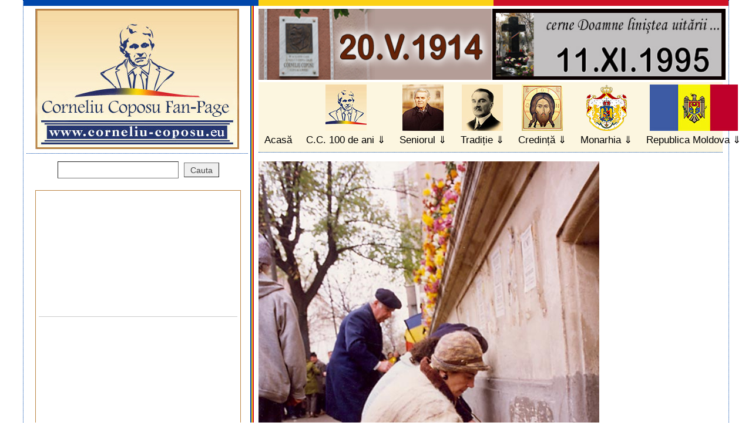

--- FILE ---
content_type: text/html; charset=UTF-8
request_url: https://www.corneliu-coposu.eu/viewer/index.php?img=/u/p/image/111195/inmormantare/inmormantare_019.jpg
body_size: 10243
content:



<!DOCTYPE html>

<html xmlns="http://www.w3.org/1999/xhtml" xml:lang="ro" lang="ro" xmlns:og="http://ogp.me/ns#" xmlns:fb="http://www.facebook.com/2008/fbml">

<head>

<meta http-equiv="Content-Type" content="text/html; charset=UTF-8">

<meta name="resource-type" content="Document"><meta name="robots" content="all,index,follow"><meta name="revisit-after" content="7"><meta http-equiv="imagetoolbar" content="no"><meta http-equiv="imagetoolbar" content="false"><meta name="MSSmartTagsPreventParsing" content="true">

<title>Viewer :: Corneliu Coposu Fan Page </title>

<meta name="description" content="Viewer :: Fun Page Corneliu Coposu">

<meta property="fb:app_id" content="433794493323426">

<meta property="og:url" content="https://www.corneliu-coposu.eu/viewer/index.php">

<meta property="og:title" content="Viewer :: Corneliu Coposu Fan Page">

<meta property="og:description" content="Viewer :: Corneliu Coposu Fan Page">

<meta property="og:type" content="website">

<meta property="og:image" content="https://www.corneliu-coposu.eu/u/p/sigla.jpg">

<meta name="author" content="www.seed.ro"><meta name="copyright" content="Corneliu Coposu Fan Page">

<link rel="stylesheet" href="https://www.corneliu-coposu.eu/u/st/style.v4.css?v99" type="text/css" media="screen,print">

<link rel="stylesheet" href="https://www.corneliu-coposu.eu/u/st/sprint.v1.css" type="text/css" media="print">
<link href="https://maxcdn.bootstrapcdn.com/font-awesome/4.7.0/css/font-awesome.min.css" rel="stylesheet" integrity="sha384-wvfXpqpZZVQGK6TAh5PVlGOfQNHSoD2xbE+QkPxCAFlNEevoEH3Sl0sibVcOQVnN" crossorigin="anonymous">
<!--[if lt IE 9]><script src="https://www.corneliu-coposu.eu/u/sc/html5shiv.js"></script><![endif]-->

<script>var rel = "https://www.corneliu-coposu.eu/";</script>

<script type="text/javascript" src="//ajax.googleapis.com/ajax/libs/jquery/1.6/jquery.min.js"></script>

<script src="https://www.corneliu-coposu.eu/u/sc/s.js"></script>

<script src="https://www.corneliu-coposu.eu/u/sc/jquery.highlight.js"></script>

<script src="https://www.corneliu-coposu.eu/u/sc/jquery.jplayer.min.js"></script>

<meta name="verify-v1" content="TyfcLh7NeFyb2jpGuJtJ+hr+oLk/O7mqrkJ2q3eqhTs=">
<meta name="google-site-verification" content="YNDGIxe_2fnZ0BlZjY5F4uGpVFSImNDEzWpPAcjS-bA" />
<script type="text/javascript">

//<![CDATA[
$(document).ready(function(){
	$('div.text').highlight(['Corneliu', 'Coposu']);
	var	my_jPlayer = $("#jquery_jplayer"),
		my_trackName = $("#jp_container .track-name"),
		my_playState = $("#jp_container .play-state"),
		my_extraPlayInfo = $("#jp_container .extra-play-info");
	var	opt_play_first = false, // If true, will attempt to auto-play the default track on page loads. No effect on mobile devices, like iOS.
		opt_auto_play = false, // If true, when a track is selected, it will auto-play.
		opt_text_playing = "Now playing", // Text when playing
		opt_text_selected = "Track selected"; // Text when not playing
	var first_track = true;
	$.jPlayer.timeFormat.padMin = false;
	$.jPlayer.timeFormat.padSec = false;
	$.jPlayer.timeFormat.sepMin = " min ";
	$.jPlayer.timeFormat.sepSec = " sec";
	my_playState.text(opt_text_selected);
	my_jPlayer.jPlayer({
		ready: function () {
			$("#jp_container .track-default").click();
		},
		play: function(event) {
			$(this).jPlayer("pauseOthers");
			my_playState.text(opt_text_playing);
		},
		pause: function(event) {
			my_playState.text(opt_text_selected);
		},
		ended: function(event) {
			my_playState.text(opt_text_selected);
		},
		swfPath: "js",
		cssSelectorAncestor: "#jp_container",
		supplied: "mp3",
		wmode: "window"
	});
	$("#jp_container .track").click(function(e){
		my_jPlayer.jPlayer("setMedia", {
			mp3: $(this).attr("href")
		});
		if((opt_play_first && first_track) || (opt_auto_play && !first_track)) {
			my_jPlayer.jPlayer("pauseOthers");
			my_jPlayer.jPlayer("play");
		}
		first_track = false;
		$(this).blur();
		return false;
	});
	$("#seniorimg").hover(function(e){
		my_jPlayer.jPlayer("pauseOthers");
		$("#jquery_jplayer").jPlayer("play");
	});
//
	var	my2_jPlayer = $("#jquery_jplayer2"),
		my2_trackName = $("#jp_container2 .track-name"),
		my2_playState = $("#jp_container2 .play-state"),
		my2_extraPlayInfo = $("#jp_container2 .extra-play-info");
		my2_playState.text(opt_text_selected);
		my2_jPlayer.jPlayer({
		ready: function () {
			$("#jp_container2 .track-default").click();
		},
		play: function(event) {
			$(this).jPlayer("pauseOthers");
			my2_playState.text(opt_text_playing);
		},
		pause: function(event) {
			my2_playState.text(opt_text_selected);
		},
		ended: function(event) {
			my2_playState.text(opt_text_selected);
		},
		swfPath: "js",
		cssSelectorAncestor: "#jp_container2",
		supplied: "mp3",
		wmode: "window"
	});
	$("#jp_container2 .track").click(function(e){
		my2_jPlayer.jPlayer("setMedia", {
			mp3: $(this).attr("href")
		});
		if((opt_play_first && first_track) || (opt_auto_play && !first_track)) {
			my2_jPlayer.jPlayer("pauseOthers");
			my2_jPlayer.jPlayer("play");
		}
		first_track = false;
		$(this).blur();
		return false;
	});
	$("#seniorimg2").hover(function(e){
		my2_jPlayer.jPlayer("pauseOthers");
		my2_jPlayer.jPlayer("play");
	});



});

//]]>

</script>

<style>

	.demo-container {height: 50px;left: 0;padding: 0 10px;position: absolute;top: 0;width: 50px;}

	a.jp-play{display:block;text-indent:-999px;overflow:hidden;width:80px;height:80px;position:absolute;top:275px;left:290px;

		background:url('https://www.corneliu-coposu.eu/u/p/img/btn_play.png') no-repeat;z-index:999;

	}

	a.jp-pause{display:block;text-indent:-999px;overflow:hidden;width:80px;height:80px;position:absolute;top:275px;left:290px;

		background:url('https://www.corneliu-coposu.eu/u/p/img/btn_pause.png') no-repeat;z-index:999;

	}

	#seniorimg{width:350px;height:350px;position:absolute;top:0px;left:0px;z-index:99;

		 }
	#seniorimg2{background:none;height: 212px;left: 267px;position: absolute;top: 505px;width: 254px;z-index: 99;}
</style>

</head>



<body id="bodyviewer"><div id="wrapper" class="clearfix"><i></i>






<header><i></i>

 <h1><a title="Fan Page Corneliu Coposu" href="https://www.corneliu-coposu.eu/"><img src="https://www.corneliu-coposu.eu/u/p/sigla.jpg" alt="Corneliu Coposu Fan Page"></a></h1>

	<ul>
         <div class="banere23">
         <a href="https://www.corneliu-coposu.eu/sectiune/index.php/222-familia-coposu/"><img src="https://corneliu-coposu.eu/u/p/img/banner-st.jpg" align="left" height="121" alt="" /></a>
         <a href="https://www.corneliu-coposu.eu/sectiune/index.php/43-11-xi-1995-special/"><img src="https://corneliu-coposu.eu/u/p/img/banner-dr.jpg" align="right" height="121" alt="" /></a>
         </div>
		<li><a id="m-index" href="https://www.corneliu-coposu.eu/">Acasă</a></li>

		<li class="categ"><a id="m-fundatia" href="https://www.corneliu-coposu.eu/sectiune/index.php/391-100-de-ani-corneliu-coposu/" title="Corneliu Coposu 100 de ani">C.C. 100 de ani</a>
        <ul>
		
			<li><a title="Despre noi, Contacte" href="https://www.corneliu-coposu.eu/sectiune/index.php/24-despre-noi-contacte/">Despre noi, Contacte <em>33865</em></a></li>
			<li><a title="Eveniment, Elogiere" href="https://www.corneliu-coposu.eu/sectiune/index.php/30-eveniment-elogiere/">Eveniment, Elogiere <em>21253</em></a></li>
			<li><a title="Mulțumiri, În memoria" href="https://www.corneliu-coposu.eu/sectiune/index.php/31-multumiri-in-memoria/">Mulțumiri, În memoria <em>22134</em></a></li>
			<li><a title="Simpozion, CC 95, CC 97" href="https://www.corneliu-coposu.eu/sectiune/index.php/32-simpozion-cc-95-cc-97/">Simpozion, CC 95, CC 97 <em>19852</em></a></li>
			<li><a title="Știați?" href="https://www.corneliu-coposu.eu/sectiune/index.php/60-stiati/">Știați? <em>21422</em></a></li>
			<li><a title="2011, an  de  an, 2026" href="https://www.corneliu-coposu.eu/sectiune/index.php/87-2011-an-de-an-2026/">2011, an  de  an, 2026 <em>21589</em></a></li>
			<li><a title="Concurs, Ediția I" href="https://www.corneliu-coposu.eu/sectiune/index.php/88-concurs-editia-i/">Concurs, Ediția I <em>25729</em></a></li>
			<li><a title="Concurs, Ediția a II-a" href="https://www.corneliu-coposu.eu/sectiune/index.php/161-concurs-editia-a-ii-a/">Concurs, Ediția a II-a <em>17683</em></a></li>
			<li><a title="Concurs, Ediția a III-a" href="https://www.corneliu-coposu.eu/sectiune/index.php/255-concurs-editia-a-iii-a/">Concurs, Ediția a III-a <em>15711</em></a></li>
			<li><a title="Memoria orală" href="https://www.corneliu-coposu.eu/sectiune/index.php/350-memoria-orala/">Memoria orală <em>8380</em></a></li>
			<li><a title="Artă, Internet, Teatru" href="https://www.corneliu-coposu.eu/sectiune/index.php/129-arta-internet-teatru/">Artă, Internet, Teatru <em>13710</em></a></li>
			<li><a title="Juniorii Seniorului" href="https://www.corneliu-coposu.eu/sectiune/index.php/131-juniorii-seniorului/">Juniorii Seniorului <em>15100</em></a></li>
			<li><a title="Se poate?, Blog" href="https://www.corneliu-coposu.eu/sectiune/index.php/136-se-poate-blog/">Se poate?, Blog <em>26234</em></a></li>
			<li><a title="Filiala Buzău - Rm Sarat" href="https://www.corneliu-coposu.eu/sectiune/index.php/163-filiala-buzau-rm-sarat/">Filiala Buzău - Rm Sarat <em>13384</em></a></li>
			<li><a title="Filiala Sălaj - Bobota" href="https://www.corneliu-coposu.eu/sectiune/index.php/247-filiala-salaj-bobota/">Filiala Sălaj - Bobota <em>11415</em></a></li>
			<li><a title="Școala C. Coposu - Zalău" href="https://www.corneliu-coposu.eu/sectiune/index.php/205-scoala-corneliu-coposu-zalau/">Școala C. Coposu - Zalău <em>12059</em></a></li>
			<li><a title="Familia Coposu" href="https://www.corneliu-coposu.eu/sectiune/index.php/222-familia-coposu/">Familia Coposu <em>14157</em></a></li>
			<li><a title="EU - PPE - W. Martens" href="https://www.corneliu-coposu.eu/sectiune/index.php/226-eu-ppe-w-martens/">EU - PPE - W. Martens <em>26493</em></a></li>
			<li><a title="Fundația și Facultatea" href="https://www.corneliu-coposu.eu/sectiune/index.php/238-fundatia-facultatea/">Fundația și Facultatea <em>10244</em></a></li>
			<li><a title="Premiu Concurs" href="https://www.corneliu-coposu.eu/sectiune/index.php/378-premiu-concurs/">Premiu Concurs <em>7029</em></a></li>
			<li><a title="100 de ani Corneliu Coposu" href="https://www.corneliu-coposu.eu/sectiune/index.php/391-100-de-ani-corneliu-coposu/">100 de ani Corneliu Coposu <em>10732</em></a></li>		</ul></li>


		<li class="categ"><a id="m-seniorul" href="https://www.corneliu-coposu.eu/sectiune/index.php/2-seniorul/" title="Seniorul Corneliu Coposu">Seniorul</a><ul>

		
			<li><a title="11-XI-1995 †, Special" href="https://www.corneliu-coposu.eu/sectiune/index.php/43-11-xi-1995-special/">11-XI-1995 †, Special <em>18678</em></a></li>
			<li><a title="Biografie, Acte personale" href="https://www.corneliu-coposu.eu/sectiune/index.php/35-biografie-acte-personale/">Biografie, Acte personale <em>30327</em></a></li>
			<li><a title="Arhivă Presă, ... Reviste" href="https://www.corneliu-coposu.eu/sectiune/index.php/37-arhiva-presa-reviste/">Arhivă Presă, ... Reviste <em>21658</em></a></li>
			<li><a title="Acte, Corespondență" href="https://www.corneliu-coposu.eu/sectiune/index.php/38-acte-corespondenta/">Acte, Corespondență <em>16053</em></a></li>
			<li><a title="Biblioteca-BCUniv." href="https://www.corneliu-coposu.eu/sectiune/index.php/39-biblioteca-bcuniv/">Biblioteca-BCUniv. <em>21801</em></a></li>
			<li><a title="Legiunea de Onoare" href="https://www.corneliu-coposu.eu/sectiune/index.php/42-legiunea-de-onoare/">Legiunea de Onoare <em>31312</em></a></li>
			<li><a title="Istorism, 23 August" href="https://www.corneliu-coposu.eu/sectiune/index.php/53-istorism-23-august/">Istorism, 23 August <em>16628</em></a></li>
			<li><a title="'Creștin-Democrație'" href="https://www.corneliu-coposu.eu/sectiune/index.php/74-crestin-democratie/">'Creștin-Democrație' <em>14994</em></a></li>
			<li><a title="Comemorări" href="https://www.corneliu-coposu.eu/sectiune/index.php/82-comemorari/">Comemorări <em>13533</em></a></li>
			<li><a title="1 Decembrie" href="https://www.corneliu-coposu.eu/sectiune/index.php/132-1-decembrie/">1 Decembrie <em>17444</em></a></li>
			<li><a title="Diaspora, Minorități" href="https://www.corneliu-coposu.eu/sectiune/index.php/137-diaspora-minoritati/">Diaspora, Minorități <em>13481</em></a></li>
			<li><a title="Ticu - Mărturie" href="https://www.corneliu-coposu.eu/sectiune/index.php/142-ticu-marturie/">Ticu - Mărturie <em>13318</em></a></li>
			<li><a title="Pușcăriile" href="https://www.corneliu-coposu.eu/sectiune/index.php/176-puscariile/">Pușcăriile <em>15955</em></a></li>
			<li><a title="Comunismul-Didactic" href="https://www.corneliu-coposu.eu/sectiune/index.php/188-comunismul-didactic/">Comunismul-Didactic <em>13355</em></a></li>
			<li><a title="După 20 de ani" href="https://www.corneliu-coposu.eu/sectiune/index.php/206-dupa-20-de-ani/">După 20 de ani <em>11659</em></a></li>
			<li><a title="PNȚCD - C. Coposu" href="https://www.corneliu-coposu.eu/sectiune/index.php/228-pntcd-corneliu-coposu/">PNȚCD - C. Coposu <em>10217</em></a></li>
			<li><a title="Publicații C. Coposu" href="https://www.corneliu-coposu.eu/sectiune/index.php/236-publicatii-corneliu-coposu/">Publicații C. Coposu <em>11551</em></a></li>
			<li><a title="Ziarul Dreptatea" href="https://www.corneliu-coposu.eu/sectiune/index.php/239-ziarul-dreptatea/">Ziarul Dreptatea <em>19469</em></a></li>
			<li><a title="De la Securitate la CNSAS" href="https://www.corneliu-coposu.eu/sectiune/index.php/245-de-la-securitate-la-cnsas/">De la Securitate la CNSAS <em>11176</em></a></li>
			<li><a title="Istoria PNȚ - Dr. M. Pop" href="https://www.corneliu-coposu.eu/sectiune/index.php/353-istoria-pnt-dr-m-pop/">Istoria PNȚ - Dr. M. Pop <em>8763</em></a></li>
			<li><a title="Radio: Europa Liberă + BBC" href="https://www.corneliu-coposu.eu/sectiune/index.php/379-radio-europa-libera-bbc/">Radio: Europa Liberă + BBC <em>6965</em></a></li>
			<li><a title="Diaspora  ajuta la intrarea in Europa" href="https://www.corneliu-coposu.eu/sectiune/index.php/402-diaspora-ajuta-la-intrarea-in-europa/">Diaspora  ajuta la intrarea in Europa <em>2590</em></a></li>
			<li><a title="Poeme" href="https://www.corneliu-coposu.eu/sectiune/index.php/403-poeme/">Poeme <em>2640</em></a></li>
		</ul></li>



		<li class="categ"><a id="m-traditie" href="https://www.corneliu-coposu.eu/sectiune/index.php/3-traditie/" title="Traditie">Tradiție</a><ul>

		
			<li><a title="Iuliu Maniu 1873–1953" href="https://www.corneliu-coposu.eu/sectiune/index.php/368-iuliu-maniu-1873-1953/">Iuliu Maniu 1873–1953 <em>9144</em></a></li>
			<li><a title="Ion  Mihalache 1882–1963" href="https://www.corneliu-coposu.eu/sectiune/index.php/367-ion-mihalache-1882-1963/">Ion  Mihalache 1882–1963 <em>6901</em></a></li>
			<li><a title="De la PNȚ la PNȚCD - în slujba României" href="https://www.corneliu-coposu.eu/sectiune/index.php/71-de-la-pnt-la-pntcd-in-slujba-romaniei/">De la PNȚ la PNȚCD - în slujba României <em>8674</em></a></li>
			<li><a title="Mare Aniversare" href="https://www.corneliu-coposu.eu/sectiune/index.php/93-mare-aniversare/">Mare Aniversare <em>7598</em></a></li>
			<li><a title="Acasă, la BĂDĂCIN" href="https://www.corneliu-coposu.eu/sectiune/index.php/158-acasa-la-badacin/">Acasă, la BĂDĂCIN <em>12730</em></a></li>
		</ul></li>



		<li class="categ"><a id="m-credinta" href="https://www.corneliu-coposu.eu/sectiune/index.php/4-credinta/" title="Credinta">Credință</a><ul>

		
			<li><a title="Biserica Greco-Catolică" href="https://www.corneliu-coposu.eu/sectiune/index.php/358-biserica-greco-catolica/">Biserica Greco-Catolică <em>8487</em></a></li>
			<li><a title="Biserica Ortodoxă Română" href="https://www.corneliu-coposu.eu/sectiune/index.php/359-biserica-ortodoxa-romana/">Biserica Ortodoxă Română <em>8843</em></a></li>
			<li><a title="Dintre cei Ințelepti" href="https://www.corneliu-coposu.eu/sectiune/index.php/360-dintre-cei-intelepti/">Dintre cei Ințelepti <em>10254</em></a></li>
		</ul></li>



		<li class="categ"><a id="m-monarhia" href="https://www.corneliu-coposu.eu/sectiune/index.php/111-monarhia-corneliu-coposu/" title="Monarhia">Monarhia</a><ul>

		
			<li><a title="Regii și Reginele noastre" href="https://www.corneliu-coposu.eu/sectiune/index.php/373-regii-si-reginele-noastre/">Regii și Reginele noastre <em>8601</em></a></li>
			<li><a title="1944–1947" href="https://www.corneliu-coposu.eu/sectiune/index.php/372-1944-1947/">1944–1947 <em>6640</em></a></li>
			<li><a title="După 50 de ani ... către" href="https://www.corneliu-coposu.eu/sectiune/index.php/128-dupa-50-ani-catre/">După 50 de ani ... către <em>7995</em></a></li>
			<li><a title="Carte" href="https://www.corneliu-coposu.eu/sectiune/index.php/370-carte/">Carte <em>6452</em></a></li>
			<li><a title="CC, monarhist până la moarte" href="https://www.corneliu-coposu.eu/sectiune/index.php/369-corneliu-coposu-monarhist-pana-la-moarte/">CC, monarhist până la moarte <em>7222</em></a></li>
			<li><a title="1990 până azi" href="https://www.corneliu-coposu.eu/sectiune/index.php/371-1990-pana-azi/">1990 până azi <em>8030</em></a></li>
			<li><a title="Mesaje" href="https://www.corneliu-coposu.eu/sectiune/index.php/377-mesaje/">Mesaje <em>7022</em></a></li>
		</ul></li>



		<li class="categ"><a id="m-moldova" href="https://www.corneliu-coposu.eu/sectiune/index.php/252-republica_moldova/" title="Republica Moldova">Republica Moldova</a><ul>

		
			<li><a title="La zi" href="https://www.corneliu-coposu.eu/sectiune/index.php/365-la-zi/">La zi <em>6098</em></a></li>
			<li><a title="Istorie" href="https://www.corneliu-coposu.eu/sectiune/index.php/366-istorie/">Istorie <em>7090</em></a></li>
		</ul></li>

	</ul>

</header>

<div id="main"><img alt="" src="/u/p/image/111195/inmormantare/inmormantare_019.jpg">
</div>
<div id="sidebar">
	<form id="searchfrm" action="https://www.corneliu-coposu.eu/cautare/index.php" method="get"><div>
		<input type="text" name="search" id="search" value="">
		<input type="submit" name="searchsubmit" id="searchsubmit" value="Cauta">
	</div></form>

	<ul>
		<li>
			


<style>
	#sidebar li a.bleftt{color:#0047ab;}
	#sidebar li a.bleftt:hover{background:#eee;}
</style>

<div style="border:1px solid #BC8545; padding:5px;margin:20px 0px;">
	<iframe width="340" height="191" src="https://www.youtube.com/embed/cNcMCW-JWBQ&rel=0" title="YouTube video player" frameborder="0" allow="accelerometer; autoplay; clipboard-write; encrypted-media; gyroscope; picture-in-picture; web-share" allowfullscreen></iframe>
<hr>
<iframe width="340" height="191" src="https://www.youtube.com/embed/fkUsez5dvPw&rel=0" title="YouTube video player" frameborder="0" allow="accelerometer; autoplay; clipboard-write; encrypted-media; gyroscope; picture-in-picture; web-share" allowfullscreen></iframe>
</div>








		</li>


		<li style="text-align:center;">
			<strong style="padding-bottom:5px;font-size:1.3em;display:block;color:#000;">OMAGIU</strong>
			<img alt="Statuia Corneliu Coposu" title="Statuia Corneliu Coposu" src="https://www.corneliu-coposu.eu/u/p/statuie_corneliu_coposu.jpg">
		</li>
		<li><a href="http://www.corneliu-coposu.eu/arhiva-foto.php">Arhiva Foto ( 1,2,3............36 )</a>

			<div>
<a title="Fond  Emil  Constantinescu" href="https://www.corneliu-coposu.eu/singapore/index.php?gallery=Fond_Emil_Constantinescu"><img alt="Fond  Emil  Constantinescu" src="https://www.corneliu-coposu.eu/singapore/galleries/Fond_Emil_Constantinescu/_mythumbs/Fond_Emil_Constantinescu-008.jpg"></a>
<a title="Comemorare  2009" href="https://www.corneliu-coposu.eu/singapore/index.php?gallery=Comemorare_2009"><img alt="Comemorare  2009" src="https://www.corneliu-coposu.eu/singapore/galleries/Comemorare_2009/_mythumbs/Comemorare_2009_Cimitir_2.jpg"></a>
			</div>
		</li>

		<li><a href="https://www.corneliu-coposu.eu/video/index.php">Arhiva Video ( 1,2,3........127 )</a>
			<div>
<a href="https://www.corneliu-coposu.eu/video/index.php/68-memorialul-durerii-corneliu-coposu-partea-ii/"><img width="145" height="100" alt="Memorialul Durerii, Corneliu Coposu - partea II" title="Memorialul Durerii, Corneliu Coposu - partea II" src="https://www.corneliu-coposu.eu/u/v/video68.jpg"></a>
			</div>
		</li>
		
		<li><a href="https://www.corneliu-coposu.eu/sectiune/index.php/75-alte-limbi/">Alte limbi</a>
		<ul class="language">
			<li><a href="https://www.corneliu-coposu.eu/articol/index.php/449-index-francais/">Français</a></li>
			<li><a href="https://www.corneliu-coposu.eu/articol/index.php/495-germana/">Deutsch</a></li>
			<li><a href="https://www.corneliu-coposu.eu/articol/index.php/448-english-index/">English</a></li>
			<li><a href="https://www.corneliu-coposu.eu/articol/index.php/494-spaniola/">Español</a></li>
		</ul></li>		
		<li><a href="https://www.corneliu-coposu.eu/harta/index.php">HARTĂ SITE</a></li>
	</ul>
<style>
	ul.language{ padding-left:0px;overflow:hidden; }
	.language li{ float:left;display:inline-block;width:155px;overflow:hidden; }
</style>
	<div class="seniorimgbox" style="position:relative;">

		<img alt="Corneliu Coposu" title="Corneliu Coposu 1914&ndash;1995" width="200" height="210" src="https://www.corneliu-coposu.eu/u/p/home/35.jpg">
		<img alt="Semnătura domnului Corneliu Coposu" title="" src="https://www.corneliu-coposu.eu/u/p/coposu-semnatura.gif">
<div id="seniorimg"></div>
		<div id="jquery_jplayer"></div>
		<div id="jp_container" class="demo-container">
			<ul style="display:none;">
				<li><a href="https://corneliu-coposu.eu/u/a/ruga-lui-coposu.mp3" class="track track-default">Lismore</a></li>
			</ul>
			<p style="display:none;">
				<span class="play-state"></span> :
				<span class="track-name">nothing</span>
				at <span class="extra-play-info"></span>
				of <span class="jp-duration"></span>, which is
				<span class="jp-current-time"></span>
			</p>
			<div style="list-style:none;">
				<a class="jp-play" href="#">Play</a>
				<a class="jp-pause" href="#">Pause</a>
			</div>
		</div>

	</div>
	<ul>
		<li class="long">
			</li>
	</ul>

	<div class="seniorimgbox">
		<a href="https://www.corneliu-coposu.eu/articol/index.php/1500-noua-interpretare/">
			<img alt="" title="" src="https://www.corneliu-coposu.eu/u/p/mister.png">
		</a>
	</div>
	<div class="seniorimgbox">
		<a href="http://www.corneliu-coposu.eu/articol/index.php/3423-ruga/">Rugă</a> | <a href="http://www.corneliu-coposu.eu/articol/index.php/3537-fr-priere-traduit-par-pml/">Prière</a>
	</div>
    <div class="seniorimgbox">
    <img alt="" title="" src="https://www.corneliu-coposu.eu/u/p/pnt.jpg" width="300">
    </div>

	<div class="seniorimgbox" id="exemple-carti">
		<h3><a href="https://www.corneliu-coposu.eu/sectiune/index.php/39-biblioteca-bcuniv/">Biblioteca cu si despre Corneliu Coposu</a></h3>
		
<a href="http://www.corneliu-coposu.eu/articol/index.php/3306-istoria-taranismuluivolumul-1-vieata-si-opera-intaiului-taranist-roman-ion-ionescu-dela-brad-1818-1891-bogdan-duica-gheorghe/"><img alt="carte" src="/u/p/homecarti/istoria-intaiului-pntist.jpg"></a>
<a href="http://www.corneliu-coposu.eu/articol/index.php/691-domnita-stefanescu-cinci-ani-din-istoria-romaniei-o-cronologie-a-evenimentelor-decembrie-1989-decembrie-1994/"><img alt="carte" src="/u/p/homecarti/scan0068.jpg"></a>
<a href="http://www.corneliu-coposu.eu/articol/index.php/743-marturie-si-document-vol-i-partea-i-constantin-ticu-dumitrescu/"><img alt="carte" src="/u/p/homecarti/cop2.jpg"></a>	</div>
	<div class="seniorimgbox">
		<h3>CITATE:</h3>

			<h4>Iuliu Maniu despre muncitorime</h4>
			<p><a href="https://www.corneliu-coposu.eu/articol/index.php/1319-iuliu-maniu-despre-muncitorime/">Sa nu lasam muncitorimea manuala si intelectuala din fabrici, uzine si intreprinderi sa cada prada in bratele comunismului, sa-i otraveasca sufletul, s-o indeparteze de morala crestina, sa-i transforme in atei si teroristi.
Iuliu Maniu....</a></p>	</div>

	<div id="parteneri">
	    <iframe src="https://www.facebook.com/plugins/video.php?height=317&href=https%3A%2F%2Fwww.facebook.com%2Fstudioulbuftea%2Fvideos%2F281318450577387%2F&show_text=false&width=340&t=0" width="340" height="191" style="border:none;overflow:hidden" scrolling="no" frameborder="0" allowfullscreen="true" allow="autoplay; clipboard-write; encrypted-media; picture-in-picture; web-share" allowFullScreen="true"></iframe>
		<div>
			<a rel="external nofollow" target="_blank"  href="http://www.cetateadescaun.ro/"><img alt="Editura Cetatea de Scaun" height="45" src="https://www.corneliu-coposu.eu/u/p/sigla_cetateadescaun.png"></a>
			<a href="https://www.corneliu-coposu.eu/sectiune/index.php/225_radio_europa_libera/"><img alt="Radio Europa Liberă" title="Radio Europa Liberă" src="https://www.corneliu-coposu.eu/u/p/sigla_europa_libera.jpg"></a>
			<a rel="external nofollow" target="_blank"  href="http://www.cafeneauapolitica.ro/"><img alt="Cafeneaua Politică" title="Cafeneaua Politică" src="https://www.corneliu-coposu.eu/u/p/sigla-cafeneaua-politica.gif"></a>
			<img width="150" alt="Rezistenta PNTCD" title="Rezistenta PNTCD" src="https://www.corneliu-coposu.eu/u/p/rezistpntcd.jpg">
			<a rel="external nofollow" target="_blank"  href="http://www.curierulromanesc.net/"><img alt="Curierul Românesc" title="Curierul Românesc" src="https://www.corneliu-coposu.eu/u/p/sigla-curierul.jpg"></a>
			<a style="" rel="external nofollow" target="_blank"  href="http://www.caietesilvane.ro/"><img width="150" alt="Caiete Silvane" title="Caiete Silvane" src="https://www.corneliu-coposu.eu/u/p/sigla-caiete-silvane.jpg"></a>
			<a style="" rel="external nofollow" target="_blank"  href="http://www.romaniacurata.ro/" title="Romania Curata"><img width="350" alt="Romania Curata" src="https://www.corneliu-coposu.eu/u/p/alianta-pentru-romania-curata.jpg"></a>
<div class="istorie-tag">
	<a href="http://www.corneliu-coposu.eu/sectiune/index.php/53-istorism-23-august/" title="Istorie">Istorie</a>
</div>
		</div>
		<br class="clear">
	    <p>
			<a rel="external nofollow" target="_blank" href="http://despredemnitate.wordpress.com/">Despre Demnitate</a>
		</p>
		<a rel="external nofollow" target="_blank" href="http://www.rri.ro/"><img alt="Radio Romania International" title="Radio Romania International" width="180"  src="https://www.corneliu-coposu.eu/u/p/sigla_radio_romania_international.png"></a>
<a rel="external nofollow" target="_blank" href="http://www.revistamemoria.ro/preambul-la-dosarul-pitesti-2/"><img alt="Radio Romania International" title="Radio Romania International" width="150"  src="https://www.corneliu-coposu.eu/u/p/logo-memoria.jpg"></a>
<br />
		<a rel="external nofollow" target="_blank" href="http://www.acad.ro/"><img alt="Academia Româna" title="Academia Româna" src="https://www.corneliu-coposu.eu/u/p/sigla-academia-romana.jpg"></a>
	 
<a rel="external nofollow" target="_blank" href="http://www.historia.ro" target="_blank"><img width="180" alt="Historia.ro" title="Historia.ro" src="https://www.corneliu-coposu.eu/u/p/historia.gif"></a><br /><br />
<br />
<a rel="external nofollow" target="_blank" href="http://www.caietesilvane.ro/" target="_blank"><img width="180" alt="Caiete Silvane" title="Caiete Silvane" src="https://www.corneliu-coposu.eu/u/p/image/100ani/corneliu-coposu-2014.jpg"></a>
<img alt="Timbru" title="Timbru" src="https://www.corneliu-coposu.eu/u/p/timbru-cc.jpg">
<br />
						

			
			<div style="text-align:justify;"><br /><br />
				<em>"Privit din perspectiva zilei de astăzi, Corneliu Coposu pare croit dintr-un aliat nefamiliar. Acela al curajului, demnităţii, onoarei şi patriotismului. În 1990, într-o Românie dominată de ură şi de resentiment, el a întruchipat, alături de un mănunchi de oameni, idealul unei patrii la care am visat, mereu. Nu a fost să fie, iar contemporanii săi au ignorat lecţia pe care le-a predat-o, cu tenacitate şi fără emfază. De abia în clipa despărţirii de Corneliu Coposu, românii au început să înţeleagă semnficaţia sacrificiului său. După două decenii, memoria sa este acel reper la care mă întorc, spre a respinge resemnarea. Corneliu Coposu este parte din energia care ne hrăneşte speranţa, oprindu-ne să cădem pradă deznădejdii."</em>
<br /><a href="http://www.corneliu-coposu.eu/articol/index.php/4252-privit-din-perspectiva-zilei-de-astazi/" title="Profesor Ioan Stanomir">Profesor Ioan Stanomir, Facultatea de Stiinte Politice, Universitatea Bucuresti</a><br /><br />
<p style="padding-left:0px!important;">
<iframe src="https://www.facebook.com/plugins/video.php?href=https%3A%2F%2Fwww.facebook.com%2Freel%2F1047585534199011%2F&width=350&show_text=false&appId=433794493323426&height=197" width="350" height="197" style="border:none;overflow:hidden" scrolling="no" frameborder="0" allowfullscreen="true" allow="autoplay; clipboard-write; encrypted-media; picture-in-picture; web-share" allowFullScreen="true"></iframe>
</p>
<h3 style="clear:both;padding-top:35px;">- De la cititori -</h3>
<p>
<ol>
<li><a href="http://www.corneliu-coposu.eu/articol/index.php/4358-100-de-ani-de-communism-genocid-furt-rusificare-si-satanizarea-valorilor/">Gabriel Gherasim - SUA</a></li>
<li><a href="https://www.historia.ro/cautare/corneliu%20coposu">historia.ro</a></li>
<li><a href="http://www.memoriarezistentei.ro/">memoriarezistentei.ro</a></li>
<li><a href="http://www.marturisitorii.ro/">marturisitorii.ro</a></li>
<li><a href="http://autori.citatepedia.ro/de.php?a=Corneliu+Coposu">Invataturi</a></li>
</ol>
</p>
			</div>

	</div>
 <div style="border:1px solid #BC8545; padding:5px;margin:20px 0px;">
	<div style="margin:0px 0px 20px 0px;padding:0px 10px;text-align:center;color:#0047ab;font-weight:600;font-size:1.3em;">
		<a class="bleftt" href="http://www.corneliu-coposu.eu/articol/index.php/4304-date-din-biografia-domnului-corneliu-coposu/" title="Date din biografia Domnului Corneliu Coposu">Date din biografia Domnului Corneliu Coposu</a>
	</div>
	<div style="margin:0;text-align:justify;padding:0px 10px;">
		<strong>14 iulie 1947</strong> - este arestat impreuna cu intreaga conducere PNT, dupa inscenarea de la Tamadau, desi nu facuse parte din grupul arestat acolo.
		<br /><strong>1947-1956-1962</strong> - Corneliu  Coposu ramane timp de 9 ani in arest preventiv, fara sa fie judecat. S-a incercat implicarea lui in numeroase procese politice, dar nu a putut fi condamnat din lipsa de probe. Coposu  este condamnat conform practicilor comuniste la munca silnica pe viata pentru "inalta tradare a clasei muncitoare si crima contra reformelor sociale". Corneliu  Coposu ramine 8 ani in regim sever de izolare la Ramnicu Sarat
		<br /><strong>1962-1964</strong> Se imbolnaveste grav ca urmare a conditiilor de exterminare aplicat detinutilor politici.Are domiciliul fortat in Baragan la Valea Calmatui in comuna Rubla.
		<br /><strong>aprilie 1964</strong> - Corneliu  Coposu este pus in libertate dupa 17 ani de detentie in penitenciarele de la Vacaresti, Jilava, Pitesti, Malmaison, Craiova, Aiud, Ramnicu Sarat, Poarta Alba, Capul Midia, Canalul Dunare-Marea Neagra, Gherla, Sighetul Marmatiei, etc.
		<br />- <a style="font-weight:normal;background:none;font-size:100%;color:#f00;" href="http://www.corneliu-coposu.eu/articol/index.php/4309-detalii-despre-torturile-din-inchisorile-comuniste/" title="Asa a fost traita realitatea comunista">Asa a fost traita realitatea comunista</a>
	</div>
	<br /><a style="color:#E0252C;" href="http://www.corneliu-coposu.eu/articol/index.php/4304-date-din-biografia-domnului-corneliu-coposu/" title="Date din biografia Domnului Corneliu Coposu">citeste biografia completa</a>
</div>
<div style="position:relative;padding-bottom:56.25%;height:0;overflow:hidden;"> <!-- video --> <iframe width="340" height="191" src="https://www.youtube.com/embed/gGURn9anV8w?rel=0" title="YouTube video player" frameborder="0" allow="accelerometer; autoplay; clipboard-write; encrypted-media; gyroscope; picture-in-picture; web-share" referrerpolicy="strict-origin-when-cross-origin" allowfullscreen></iframe> </div>
<div style="position:relative;padding-bottom:56.25%;height:0;overflow:hidden;"> <!-- video --> <iframe width="340" height="191" src="https://www.youtube.com/embed/Ir4TXDDn030?rel=0" title="YouTube video player" frameborder="0" allow="accelerometer; autoplay; clipboard-write; encrypted-media; gyroscope; picture-in-picture; web-share" referrerpolicy="strict-origin-when-cross-origin" allowfullscreen></iframe> </div>

</div>

<div id="footer">
	<p><img src="http://www.corneliu-coposu.eu/fotoc.jpg" alt="Webmaster Fulger Cristian" align="left" width="100" height="100" /><span style="display:block;margin:35px 0 0 15px;"><a  href="mailto:office@corneliu-coposu.eu">office@corneliu-coposu.eu</a><br><a href="mailto:&#119;&#101;&#98;&#109;&#97;&#115;te&#114;&#64;&#99;&#111;&#114;n&#101;&#108;&#105;&#117;&#45;&#99;&#111;&#112;&#111;&#115;&#117;&#46;eu">Webmaster Fulger Cristian</a></span></p>
	<p>Copyright &copy;2007&ndash;2026 Corneliu Coposu Fan Page<br>Realizat de <a rel="external" href="http://www.seed.ro/">SEED SRL<br><img src="http://www.corneliu-coposu.eu/seedlogo.png" alt="SEED SRL"></a></p>
</div>


<script>
/*
var textBlock = $('div.text');
$('div.text').html().replace('Corneliu', "<span class='selectname'>Corneliu</span>");
$('div.text').html().replace('Coposu', "<span class='selectname'>Coposu</span>");
$('div.text').html(textBlock.html());

/*
$('div.text').html(function () {
    return $(this).html().replace('Corneliu', "<span class='selectname'>Corneliu</span>");
});
$('div.text').html(function () {
    return $(this).html().replace('Coposu', "<span class='selectname'>Coposu</span>");
});*/


/*
function highlight_words(word, element){
	alert(word);
	alert(element);
    if(word) {
        var textNodes;
        word = word.replace(/\W/g, '');
        var str = word.split(" ");
        $(str).each(function() {
            var term = this;
            var textNodes = $(element).contents().filter(function() { return this.nodeType === 3 });
            textNodes.each(function() {
              var content = $(this).text();
              var regex = new RegExp(term, "gi");
              content = content.replace(regex, '<span class="highlight">' + term + '</span>');
              $(this).replaceWith(content);
            });
        });
    }
}
highlight_words('Corneliu','text');
highlight_words('Coposu','text');
alert('aaa');
*/


</script>


</div>
<div id="trafic"><!--/Start Trafic.ro/--><script type="text/javascript">t_rid="corneliucoposu";</script><script type="text/javascript" src="http://storage.trafic.ro/js/trafic.js"></script><noscript><p><a href="http://www.trafic.ro/top/?rid=corneliucoposu" rel="external"><img alt="trafic ranking" src="http://log.trafic.ro/cgi-bin/pl.dll?rid=corneliucoposu"></a></p></noscript><!--/End Trafic.ro/--></div>
<script>
  (function(i,s,o,g,r,a,m){i['GoogleAnalyticsObject']=r;i[r]=i[r]||function(){
  (i[r].q=i[r].q||[]).push(arguments)},i[r].l=1*new Date();a=s.createElement(o),
  m=s.getElementsByTagName(o)[0];a.async=1;a.src=g;m.parentNode.insertBefore(a,m)
  })(window,document,'script','//www.google-analytics.com/analytics.js','ga');
  ga('create', 'UA-8200900-36', 'auto');
  ga('send', 'pageview');
</script>
<!-- Facebook Conversion Code for vizita_site -->
<script>(function() {
  var _fbq = window._fbq || (window._fbq = []);
  if (!_fbq.loaded) {
    var fbds = document.createElement('script');
    fbds.async = true;
    fbds.src = '//connect.facebook.net/en_US/fbds.js';
    var s = document.getElementsByTagName('script')[0];
    s.parentNode.insertBefore(fbds, s);
    _fbq.loaded = true;
  }
})();
window._fbq = window._fbq || [];
window._fbq.push(['track', '6024727647468', {'value':'0.00','currency':'EUR'}]);
</script>
<noscript><img height="1" width="1" alt="" style="display:none" src="https://www.facebook.com/tr?ev=6024727647468&amp;cd[value]=0.00&amp;cd[currency]=EUR&amp;noscript=1" /></noscript>
<script type="text/javascript">
   var _mfq = _mfq || [];
   (function() {
       var mf = document.createElement("script"); mf.type = "text/javascript"; mf.async = true;
       mf.src = "//cdn.mouseflow.com/projects/89de4072-7f55-4417-96bc-e43ed70b9753.js";
       document.getElementsByTagName("head")[0].appendChild(mf);
   })();
</script>
</body>
</html>